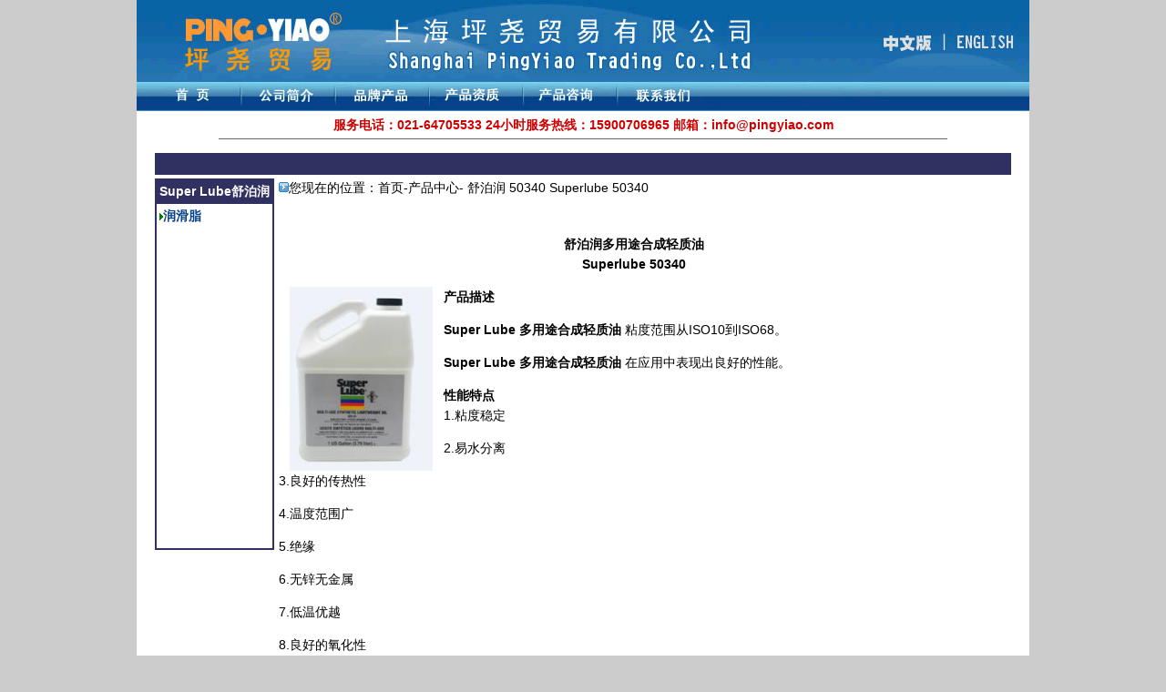

--- FILE ---
content_type: text/html
request_url: http://www.pingyiao.com/%E9%93%AD%E7%A5%BA/%E8%88%92%E6%B3%8A%E6%B6%A6%E5%A4%9A%E5%8A%9F%E8%83%BD%E5%90%88%E6%88%90%E8%BD%BB%E8%B4%A8%E6%B2%B9/%E7%BD%91%E9%A1%B5/%E8%88%92%E6%B3%8A%E6%B6%A6%2050340%20Superlube%2050340.html
body_size: 39450
content:


<HEAD><TITLE>舒泊润 50340 Superlube 50340</TITLE>
<META content=ArChine Bearing Oil HP 100=Keywords>
<META 
content=ARCHINE 亚群
name=Description>
<META http-equiv=Content-Type content="text/html; charset=gb2312">

<LINK 
href="../../../index.files/2009css.css" type=text/css rel=stylesheet>
<SCRIPT language=JavaScript type=text/javascript> 
function ChangeDiv(divId,divName,zDivCount) 
{ 
 for(i=0;i<=zDivCount;i++)
 {
     document.getElementById(divName+i).style.display="none"; 
 }
 document.getElementById(divName+divId).style.display="block"; 
} 

</SCRIPT>

<META content="MSHTML 6.00.2900.5897" name=GENERATOR>
<style type="text/css">
<!--
.STYLE2 {color: #CC0000}
.STYLE3 {color: #000000}
.STYLE13 {color: #FFFFFF}
a:visited {
	color: #FF0000;
}
.STYLE5 {color: #CC0000; font-weight: bold; }
.STYLE12 {color: #303061}
a:link {
	color: #FF0000;
}
.STYLE9 {color: #FFFFFF;
	font-weight: bold;
}
.STYLE6 {color: #07428C; font-weight: bold; }
.STYLE32 {
	font-size: 16px;
	color: #07428C;
}
-->
</style>
</HEAD>
<BODY>
<DIV id=t1>
  <DIV style="WIDTH: 980px; HEIGHT: 122px">
  <DIV style="FLOAT: left"></DIV>
<DIV style="FLOAT: left"></DIV>
<DIV style="FLOAT: left"></DIV>
<DIV style="FLOAT: left"></DIV>
<DIV style="FLOAT: left"></DIV>
<DIV style="FLOAT: left"></DIV>
<DIV style="FLOAT: left"></DIV>
<DIV style="FLOAT: left"></DIV>
<DIV style="FLOAT: left"></DIV>
<DIV style="FLOAT: left"></DIV>
<DIV style="FLOAT: left"></DIV>
<DIV style="FLOAT: left"></DIV>
<DIV style="FLOAT: left"></DIV>
<img src="../../../index.files/2010banner.gif" width="980" height="122" border="0" usemap="#FPMap0">
<map name="FPMap0"><area href="../../../quality.htm" shape="rect" coords="338,95,402,115"><area href="../../../centre.htm" shape="rect" coords="238,95,302,115">
  <area href="../../../index.htm" shape="rect" coords="29,94,93,114"><area href="../../../introduce.htm" shape="rect" coords="135,95,199,115">
  <area href="../../../guest.asp" shape="rect" coords="440,95,504,115"><area href="../../../contact.htm" shape="rect" coords="548,95,612,115">
  <area href="../../../index.htm" shape="rect" coords="814,36,885,60">
  <area href="../../../en/index.htm" shape="rect" coords="899,36,970,60">
</map>
  </DIV>
<DIV style="WIDTH: 980px; HEIGHT: 70px; BACKGROUND-COLOR: #fff">
<DIV class="STYLE2" 
style="MARGIN: 0px auto; WIDTH: 800px; LINE-HEIGHT: 30px; BORDER-BOTTOM: #666 1px solid; HEIGHT: 30px; TEXT-ALIGN: center"><span class="STYLE5" style="PADDING-TOP: 5px; HEIGHT: 20px; TEXT-ALIGN: center">服务电话：021-64705533 24小时服务热线：15900706965 邮箱：info@pingyiao.com</span></DIV>
<DIV style="PADDING-TOP: 5px; HEIGHT: 10px; TEXT-ALIGN: center"></DIV>
<DIV 
style="MARGIN: 0px auto; WIDTH: 940px; LINE-HEIGHT: 25px; HEIGHT: 25px; BACKGROUND-COLOR: #303061" 
align=left>
  <DIV style="MARGIN-LEFT: 20px; COLOR: #fff"></DIV>
</DIV>
</DIV></DIV>
<DIV id=t1>
  <DIV id=t1>
  <table width="100%" border="0" cellspacing="2">
    <tr>
      <td>&nbsp;</td>
      <td width="19%" rowspan="4" valign="top"><table width="100%" border="0" cellspacing="0">
        <tr>
          <td><table width="100%" border="1" cellspacing="0" bordercolor="#303061">
            <tr>
              <td height="22" bgcolor="#303061"><div align="center" class="STYLE9"><strong>Super Lube</strong><strong>舒泊润</strong></div></td>
            </tr>
            <tr>
              <td height="364"><table width="100%" border="0" align="left" cellspacing="0">
                  <tr>
                    <td height="22"><div align="left" class="STYLE12"><strong><img src="../../../image/arrow6.gif" width="5" height="8"></strong><a href="../../../archine.htm"><span class="STYLE6">润滑脂</span></a></div></td>
                  </tr>
                  <tr>
                    <td height="28"><div align="left" class="STYLE12"></div></td>
                  </tr>
                  <tr>
                    <td height="23"><div align="left" class="STYLE12"></div></td>
                  </tr>
                  <tr>
                    <td height="25"><div align="left" class="STYLE12"></div></td>
                  </tr>
                  <tr>
                    <td height="28"><div align="left" class="STYLE12"></div></td>
                  </tr>
                  <tr>
                    <td height="20"><div align="left" class="STYLE12"></div></td>
                  </tr>
                  <tr>
                    <td height="25"><div align="left" class="STYLE12"></div></td>
                  </tr>
                  <tr>
                    <td height="26"><div align="left" class="STYLE12"></div></td>
                  </tr>
                  <tr>
                    <td height="21">&nbsp;</td>
                  </tr>
                  <tr>
                    <td height="14">&nbsp;</td>
                  </tr>
                  <tr>
                    <td height="38">&nbsp;</td>
                  </tr>
                  <tr>
                    <td height="91">&nbsp;</td>
                  </tr>
              </table></td>
            </tr>
          </table></td>
        </tr>
        <tr>
          <td height="24">&nbsp;</td>
        </tr>
      </table>        </td>
      <td><div align="left" class="STYLE12"><strong><img src="../../../image/LIco.gif" width="11" height="11"></strong><span class="STYLE3">您现在的位置：</span><a href="../../../index.htm"><span class="STYLE3">首页</span></a><span class="STYLE3">-</span><a href="../../../centre.htm"><span class="STYLE3">产品中心</span></a><span class="STYLE3">-</span><a href="../../../archine.htm"> <span class="STYLE3"><a href="../../../archine.htm"><span class="STYLE3">舒泊润 50340 Superlube 50340</span></a></span></a></div>        </td>
      <td>&nbsp;</td>
    </tr>
    <tr>
      <td width="2%" rowspan="3">&nbsp;</td>
      <td width="73%"><p align="center" class="STYLE32"><strong></strong></p>
        <div align="center">
          <div align="center">
            <div>
              <p><strong>&nbsp;</strong></p>
              <p align="center"><strong>舒泊润</strong><strong>多用途合成轻质油</strong><strong> </strong><br>
                <strong>Superlube 50340</strong></p>
              <p><a name="OLE_LINK1"><strong><img width="157" height="202" src="舒泊润 50330 Superlube 50330_clip_image002.jpg" align="left" hspace="12"></strong></a></p>
              <p align="left"><strong>产品描述</strong><strong> </strong></p>
              <p align="left"><a name="OLE_LINK1"><strong>Super Lube </strong></a><strong>多用途合成轻质油</strong><strong> </strong>粘度范围从ISO10到ISO68。 </p>
              <p align="left"><strong>Super Lube </strong><strong>多用途合成轻质油</strong><strong> </strong>在应用中表现出良好的性能。 </p>
              <p align="left"><strong>性能特点</strong><br>
1.粘度稳定</p>
              <p align="left">2.易水分离</p>
              <p align="left">3.良好的传热性</p>
              <p align="left">4.温度范围广</p>
              <p align="left">5.绝缘</p>
              <p align="left">6.无锌无金属</p>
              <p align="left">7.低温优越</p>
              <p align="left">8.良好的氧化性</p>
              <p align="left">9.防止生锈和腐蚀</p>
              <p align="left"><strong>典型应用</strong><strong> </strong><br>
                1.液压</p>
              <p align="left">2.泵</p>
              <p align="left">3.高速轴承</p>
              <p align="left">4.压缩机</p>
              <p align="left">5.轴承</p>
              <p align="left">6.实验设备</p>
              <p align="left">7.热力-热力转移</p>
              <p align="left">8.电机</p>
              <p align="left">9.灵敏仪器</p>
              <p align="left">10.水平滑道</p>
              <p align="left">11.纺织主轴</p>
              <p align="left">12.车床</p>
              <p align="left">13.轻型和重型真空泵</p>
              <p align="left">14.磨床轴承</p>
              <p align="left">15.夹具镗孔和示踪剂机制</p>
              <p align="left">16.链条</p>
              <p align="left">17.油圈轴承</p>
              <p align="left">18.其他轻质油的应用</p>
              <p align="left">19.电缆</p>
              <p align="left">20.油芯进给 </p>
              <p align="left"><strong>包装尺寸 </strong></p>
              <div align="left">
                <table border="1" cellspacing="0" cellpadding="0" align="left">
                  <tr>
                    <td width="160" valign="top"><p align="center" class="STYLE3"><strong>型号 </strong></p></td>
                    <td width="186" valign="top"><p align="center" class="STYLE3"><strong>包装说明 </strong></p></td>
                    <td width="123" valign="top"><p align="center" class="STYLE3"><strong>型号 </strong></p></td>
                    <td width="155" valign="top"><p align="center" class="STYLE3"><strong>包装说明 </strong></p></td>
                  </tr>
                  <tr>
                    <td width="160" valign="top"><p align="center" class="STYLE3">50104</p></td>
                    <td width="186" valign="top"><p align="center" class="STYLE3">4盎司-ISO 10</p></td>
                    <td width="123" valign="top"><p align="center" class="STYLE3">50140</p></td>
                    <td width="155" valign="top"><p align="center" class="STYLE3">1加仑-ISO 10</p></td>
                  </tr>
                  <tr>
                    <td width="160" valign="top"><p align="center" class="STYLE3">50108</p></td>
                    <td width="186" valign="top"><p align="center" class="STYLE3">8盎司--ISO 10</p></td>
                    <td width="123" valign="top"><p align="center" class="STYLE3">50150</p></td>
                    <td width="155" valign="top"><p align="center" class="STYLE3">5加仑-ISO 10</p></td>
                  </tr>
                  <tr>
                    <td width="160" valign="top"><p align="center" class="STYLE3">50120</p></td>
                    <td width="186" valign="top"><p align="center" class="STYLE3">1 品脱（约0.473升）-ISO 10</p></td>
                    <td width="123" valign="top"><p align="center" class="STYLE3">50115</p></td>
                    <td width="155" valign="top"><p align="center" class="STYLE3">15加仑-ISO 10</p></td>
                  </tr>
                  <tr>
                    <td width="160" valign="top"><p align="center" class="STYLE3">50130</p></td>
                    <td width="186" valign="top"><p align="center" class="STYLE3">1夸特-ISO 10</p></td>
                    <td width="123" valign="top"><p align="center" class="STYLE3">50155</p></td>
                    <td width="155" valign="top"><p align="center" class="STYLE3">55加仑-ISO 10</p></td>
                  </tr>
                </table>
              </div>
              <p align="left"><strong>&nbsp;</strong></p>
              <p align="left">&nbsp;</p>
              <p align="left">&nbsp;</p>
              <p align="left">&nbsp;</p>
              <div align="left">
                <table border="1" cellspacing="0" cellpadding="0" align="left">
                  <tr>
                    <td width="160" valign="top"><p align="center" class="STYLE3"><strong>型号 </strong></p></td>
                    <td width="186" valign="top"><p align="center" class="STYLE3"><strong>包装说明 </strong></p></td>
                    <td width="123" valign="top"><p align="center" class="STYLE3"><strong>型号 </strong></p></td>
                    <td width="155" valign="top"><p align="center" class="STYLE3"><strong>包装说明 </strong></p></td>
                  </tr>
                  <tr>
                    <td width="160" valign="top"><p align="center" class="STYLE3">50204</p></td>
                    <td width="186" valign="top"><p align="center" class="STYLE3">4盎司-ISO 22</p></td>
                    <td width="123" valign="top"><p align="center" class="STYLE3">50240</p></td>
                    <td width="155" valign="top"><p align="center" class="STYLE3">1加仑-ISO 22</p></td>
                  </tr>
                  <tr>
                    <td width="160" valign="top"><p align="center" class="STYLE3">50208</p></td>
                    <td width="186" valign="top"><p align="center" class="STYLE3">8盎司--ISO 22</p></td>
                    <td width="123" valign="top"><p align="center" class="STYLE3">50250</p></td>
                    <td width="155" valign="top"><p align="center" class="STYLE3">5加仑-ISO 22</p></td>
                  </tr>
                  <tr>
                    <td width="160" valign="top"><p align="center" class="STYLE3">50220</p></td>
                    <td width="186" valign="top"><p align="center" class="STYLE3">1 品脱（约0.473升）-ISO 22</p></td>
                    <td width="123" valign="top"><p align="center" class="STYLE3">50215</p></td>
                    <td width="155" valign="top"><p align="center" class="STYLE3">15加仑-ISO 22</p></td>
                  </tr>
                  <tr>
                    <td width="160" valign="top"><p align="center" class="STYLE3">50230</p></td>
                    <td width="186" valign="top"><p align="center" class="STYLE3">1夸特-ISO 22</p></td>
                    <td width="123" valign="top"><p align="center" class="STYLE3">50255</p></td>
                    <td width="155" valign="top"><p align="center" class="STYLE3">55加仑-ISO 22</p></td>
                  </tr>
                </table>
              </div>
              <p align="left"><strong>&nbsp;</strong></p>
              <p align="left"><strong>&nbsp;</strong></p>
              <p align="left"><strong>&nbsp;</strong></p>
              <div align="left">
                <table border="1" cellspacing="0" cellpadding="0" align="left">
                  <tr>
                    <td width="160" valign="top"><p align="center" class="STYLE3"><strong>型号 </strong></p></td>
                    <td width="186" valign="top"><p align="center" class="STYLE3"><strong>包装说明 </strong></p></td>
                    <td width="123" valign="top"><p align="center" class="STYLE3"><strong>型号 </strong></p></td>
                    <td width="155" valign="top"><p align="center" class="STYLE3"><strong>包装说明 </strong></p></td>
                  </tr>
                  <tr>
                    <td width="160" valign="top"><p align="center" class="STYLE3">50304</p></td>
                    <td width="186" valign="top"><p align="center" class="STYLE3">4盎司-ISO 32</p></td>
                    <td width="123" valign="top"><p align="center" class="STYLE3">50340</p></td>
                    <td width="155" valign="top"><p align="center" class="STYLE3">1加仑-ISO 32</p></td>
                  </tr>
                  <tr>
                    <td width="160" valign="top"><p align="center" class="STYLE3">50308</p></td>
                    <td width="186" valign="top"><p align="center" class="STYLE3">8盎司--ISO 32</p></td>
                    <td width="123" valign="top"><p align="center" class="STYLE3">50350</p></td>
                    <td width="155" valign="top"><p align="center" class="STYLE3">5加仑-ISO 32</p></td>
                  </tr>
                  <tr>
                    <td width="160" valign="top"><p align="center" class="STYLE3">50320</p></td>
                    <td width="186" valign="top"><p align="center" class="STYLE3">1 品脱（约0.473升）-ISO 32</p></td>
                    <td width="123" valign="top"><p align="center" class="STYLE3">50315</p></td>
                    <td width="155" valign="top"><p align="center" class="STYLE3">15加仑-ISO 32</p></td>
                  </tr>
                  <tr>
                    <td width="160" valign="top"><p align="center" class="STYLE3">50330</p></td>
                    <td width="186" valign="top"><p align="center" class="STYLE3">1夸特-ISO 32</p></td>
                    <td width="123" valign="top"><p align="center" class="STYLE3">50355</p></td>
                    <td width="155" valign="top"><p align="center" class="STYLE3">55加仑-ISO 32</p></td>
                  </tr>
                </table>
              </div>
              <p align="left">&nbsp;</p>
              <p align="left">&nbsp;</p>
              <p align="left">&nbsp;</p>
              <p align="left"><strong>&nbsp;</strong></p>
              <div align="left">
                <table border="1" cellspacing="0" cellpadding="0" align="left">
                  <tr>
                    <td width="160" valign="top"><p align="center" class="STYLE3"><strong>型号 </strong></p></td>
                    <td width="186" valign="top"><p align="center" class="STYLE3"><strong>包装说明 </strong></p></td>
                    <td width="123" valign="top"><p align="center" class="STYLE3"><strong>型号 </strong></p></td>
                    <td width="155" valign="top"><p align="center" class="STYLE3"><strong>包装说明 </strong></p></td>
                  </tr>
                  <tr>
                    <td width="160" valign="top"><p align="center" class="STYLE3">53004</p></td>
                    <td width="186" valign="top"><p align="center" class="STYLE3">4盎司-ISO 46</p></td>
                    <td width="123" valign="top"><p align="center" class="STYLE3">53040</p></td>
                    <td width="155" valign="top"><p align="center" class="STYLE3">1加仑-ISO 46</p></td>
                  </tr>
                  <tr>
                    <td width="160" valign="top"><p align="center" class="STYLE3">53008</p></td>
                    <td width="186" valign="top"><p align="center" class="STYLE3">8盎司--ISO 46</p></td>
                    <td width="123" valign="top"><p align="center" class="STYLE3">53050</p></td>
                    <td width="155" valign="top"><p align="center" class="STYLE3">5加仑-ISO 46</p></td>
                  </tr>
                  <tr>
                    <td width="160" valign="top"><p align="center" class="STYLE3">53020</p></td>
                    <td width="186" valign="top"><p align="center" class="STYLE3">1 品脱（约0.473升）-ISO 46</p></td>
                    <td width="123" valign="top"><p align="center" class="STYLE3">53150</p></td>
                    <td width="155" valign="top"><p align="center" class="STYLE3">15加仑-ISO 46</p></td>
                  </tr>
                  <tr>
                    <td width="160" valign="top"><p align="center" class="STYLE3">53030</p></td>
                    <td width="186" valign="top"><p align="center" class="STYLE3">1夸特-ISO 46</p></td>
                    <td width="123" valign="top"><p align="center" class="STYLE3">53550</p></td>
                    <td width="155" valign="top"><p align="center" class="STYLE3">55加仑-ISO 46</p></td>
                  </tr>
                </table>
              </div>
              <p align="left">&nbsp;</p>
              <p align="left">&nbsp;</p>
              <p align="left"><strong>&nbsp;</strong></p>
              <div align="left">
                <table border="1" cellspacing="0" cellpadding="0" align="left">
                  <tr>
                    <td width="160" valign="top"><p align="center" class="STYLE3"><strong>型号 </strong></p></td>
                    <td width="186" valign="top"><p align="center" class="STYLE3"><strong>包装说明 </strong></p></td>
                    <td width="123" valign="top"><p align="center" class="STYLE3"><strong>型号 </strong></p></td>
                    <td width="155" valign="top"><p align="center" class="STYLE3"><strong>包装说明 </strong></p></td>
                  </tr>
                  <tr>
                    <td width="160" valign="top"><p align="center" class="STYLE3">52004</p></td>
                    <td width="186" valign="top"><p align="center" class="STYLE3">4盎司-ISO 68</p></td>
                    <td width="123" valign="top"><p align="center" class="STYLE3">52040</p></td>
                    <td width="155" valign="top"><p align="center" class="STYLE3">1加仑-ISO 68</p></td>
                  </tr>
                  <tr>
                    <td width="160" valign="top"><p align="center" class="STYLE3">52008</p></td>
                    <td width="186" valign="top"><p align="center" class="STYLE3">8盎司--ISO 68</p></td>
                    <td width="123" valign="top"><p align="center" class="STYLE3">52050</p></td>
                    <td width="155" valign="top"><p align="center" class="STYLE3">5加仑-ISO 68</p></td>
                  </tr>
                  <tr>
                    <td width="160" valign="top"><p align="center" class="STYLE3">52020</p></td>
                    <td width="186" valign="top"><p align="center" class="STYLE3">1 品脱（约0.473升）-ISO 68</p></td>
                    <td width="123" valign="top"><p align="center" class="STYLE3">52150</p></td>
                    <td width="155" valign="top"><p align="center" class="STYLE3">15加仑-ISO 68</p></td>
                  </tr>
                  <tr>
                    <td width="160" valign="top"><p align="center" class="STYLE3">52030</p></td>
                    <td width="186" valign="top"><p align="center" class="STYLE3">1夸特-ISO 68</p></td>
                    <td width="123" valign="top"><p align="center" class="STYLE3">52550</p></td>
                    <td width="155" valign="top"><p align="center" class="STYLE3">55加仑-ISO 68</p></td>
                  </tr>
                </table>
              </div>
              <p align="left">&nbsp;</p>
              <p align="left">&nbsp;</p>
              <p align="left">&nbsp;</p>
              <p align="left">&nbsp;</p>
              <p align="left"><strong>析数据 </strong></p>
              <div align="left">
                <table border="1" cellspacing="0" cellpadding="0" align="left" width="108%">
                  <tr>
                    <td width="14%"><span class="STYLE3"><br>
                          <strong>指 标 </strong> </span></td>
                    <td width="13%"><p align="center" class="STYLE3"><strong>测试方法 </strong></p></td>
                    <td width="72%" colspan="5"><p align="center" class="STYLE3"><strong>结果 </strong></p></td>
                  </tr>
                  <tr>
                    <td width="14%"><p class="STYLE3">ISO级别 </p></td>
                    <td width="13%"><p align="center"><span class="STYLE3"></span></p></td>
                    <td width="14%"><p align="center" class="STYLE3">10</p></td>
                    <td width="14%"><p align="center" class="STYLE3">22</p></td>
                    <td width="13%"><p align="center" class="STYLE3">32</p></td>
                    <td width="15%"><p align="center" class="STYLE3">46</p></td>
                    <td width="14%"><p align="center" class="STYLE3">68</p></td>
                  </tr>
                  <tr>
                    <td width="14%"><p class="STYLE3">替代SAE级齿轮油 </p></td>
                    <td width="13%"><p align="center"><span class="STYLE3"></span></p></td>
                    <td width="14%"><p align="center" class="STYLE3">N/A</p></td>
                    <td width="14%"><p align="center" class="STYLE3">N/A</p></td>
                    <td width="13%"><p align="center" class="STYLE3">75W</p></td>
                    <td width="15%"><p align="center" class="STYLE3">75W</p></td>
                    <td width="14%"><p align="center" class="STYLE3">80W</p></td>
                  </tr>
                  <tr>
                    <td width="14%"><p class="STYLE3">颜色 </p></td>
                    <td width="13%"><p align="center"><span class="STYLE3"></span></p></td>
                    <td width="14%"><p align="center" class="STYLE3">透明 </p></td>
                    <td width="14%"><p align="center" class="STYLE3">透明 </p></td>
                    <td width="13%"><p align="center" class="STYLE3">透明 </p></td>
                    <td width="15%"><p align="center" class="STYLE3">透明 </p></td>
                    <td width="14%"><p align="center" class="STYLE3">透明 </p></td>
                  </tr>
                  <tr>
                    <td width="14%"><p class="STYLE3">温度范围 <br>
                      连续： </p></td>
                    <td width="13%"><p align="center"><span class="STYLE3"></span></p></td>
                    <td width="14%"><p align="center" class="STYLE3"><a name="OLE_LINK2">-70</a>°F-280°F（-56℃-137℃） </p></td>
                    <td width="14%"><p align="center" class="STYLE3">-70°F-400°F（-56℃-204℃） </p></td>
                    <td width="13%"><p align="center" class="STYLE3">-65°F-500°F（-53℃-260℃） </p></td>
                    <td width="15%"><p align="center" class="STYLE3">-40°F-500°F（-40℃-260℃） </p></td>
                    <td width="14%"><p align="center" class="STYLE3">-40°F-500°F（-40℃-260℃） </p></td>
                  </tr>
                  <tr>
                    <td width="14%"><p class="STYLE3">粘度 <br>
                            <a name="OLE_LINK3">cSt@100</a>℃ <br>
                      cSt@40℃ </p></td>
                    <td width="13%"><p align="center" class="STYLE3">&nbsp;</p>
                        <p align="center" class="STYLE3">ASTM D445<br>
                          ASTM D445</p></td>
                    <td width="14%"><p align="center" class="STYLE3">&nbsp;</p>
                        <p align="center" class="STYLE3"><a name="OLE_LINK4">3.5</a><br>
                          10 </p></td>
                    <td width="14%"><p align="center" class="STYLE3">&nbsp;</p>
                        <p align="center" class="STYLE3">5.5<br>
                          22</p></td>
                    <td width="13%"><p align="center" class="STYLE3">&nbsp;</p>
                        <p align="center" class="STYLE3">6.8<br>
                          32</p></td>
                    <td width="15%"><p align="center" class="STYLE3">&nbsp;</p>
                        <p align="center" class="STYLE3">8.4<br>
                          46</p></td>
                    <td width="14%"><p align="center" class="STYLE3">&nbsp;</p>
                        <p align="center" class="STYLE3">11<br>
                          68</p></td>
                  </tr>
                  <tr>
                    <td width="14%"><p class="STYLE3">粘度指数 </p></td>
                    <td width="13%"><p align="center" class="STYLE3">ASTM D227</p></td>
                    <td width="14%"><p align="center" class="STYLE3">280</p></td>
                    <td width="14%"><p align="center" class="STYLE3">205</p></td>
                    <td width="13%"><p align="center" class="STYLE3">179</p></td>
                    <td width="15%"><p align="center" class="STYLE3">161</p></td>
                    <td width="14%"><p align="center" class="STYLE3">153</p></td>
                  </tr>
                  <tr>
                    <td width="14%"><p class="STYLE3">比重 </p></td>
                    <td width="13%"><p align="center" class="STYLE3">ASTM D1298</p></td>
                    <td width="14%"><p align="center" class="STYLE3">0.82@60°F </p></td>
                    <td width="14%"><p align="center" class="STYLE3">0.82@60°F </p></td>
                    <td width="13%"><p align="center" class="STYLE3">0.82@60°F </p></td>
                    <td width="15%"><p align="center" class="STYLE3">0.82@60°F </p></td>
                    <td width="14%"><p align="center" class="STYLE3">0.82@60°F </p></td>
                  </tr>
                  <tr>
                    <td width="14%"><p class="STYLE3">倾点 </p></td>
                    <td width="13%"><p align="center" class="STYLE3">ASTM D97</p></td>
                    <td width="14%"><p align="center" class="STYLE3"><a name="OLE_LINK5">-87</a>°F<br>
                      （-66℃） <br>
                      最大限度 </p></td>
                    <td width="14%"><p align="center" class="STYLE3">-87°F<br>
                      （-66℃） <br>
                      最大限度 </p></td>
                    <td width="13%"><p align="center" class="STYLE3">-87°F<br>
                      （-66℃） <br>
                      最大限度 </p></td>
                    <td width="15%"><p align="center" class="STYLE3">-87°F<br>
                      （-66℃） <br>
                      最大限度 </p></td>
                    <td width="14%"><p align="center" class="STYLE3">-54°F<br>
                      （-48℃） <br>
                      最大限度 </p></td>
                  </tr>
                  <tr>
                    <td width="14%"><p class="STYLE3">水，PPM</p></td>
                    <td width="13%"><p align="center" class="STYLE3">ASTM D1744</p></td>
                    <td width="14%"><p align="center" class="STYLE3">&lt;40 ppm</p></td>
                    <td width="14%"><p align="center" class="STYLE3">&lt;40 ppm</p></td>
                    <td width="13%"><p align="center" class="STYLE3">&lt;40 ppm</p></td>
                    <td width="15%"><p align="center" class="STYLE3">&lt;40 ppm</p></td>
                    <td width="14%"><p align="center" class="STYLE3">&lt;40 ppm</p></td>
                  </tr>
                  <tr>
                    <td width="14%"><p class="STYLE3">总酸值 </p></td>
                    <td width="13%"><p align="center" class="STYLE3">ASTM D974</p></td>
                    <td width="14%"><p align="center" class="STYLE3">0.02<br>
                      最大限度 </p></td>
                    <td width="14%"><p align="center" class="STYLE3">0.02<br>
                      最大限度 </p></td>
                    <td width="13%"><p align="center" class="STYLE3">0.02<br>
                      最大限度 </p></td>
                    <td width="15%"><p align="center" class="STYLE3">0.02<br>
                      最大限度 </p></td>
                    <td width="14%"><p align="center" class="STYLE3">0.02<br>
                      最大限度 </p></td>
                  </tr>
                  <tr>
                    <td width="14%" height="184"><p class="STYLE3">四球磨损载荷磨损指数：<br>
                      烧结点： </p></td>
                    <td width="13%"><p align="center" class="STYLE3">&nbsp;</p>
                        <p align="center" class="STYLE3">ASTM D2596<br>
                          ASTM D2783</p></td>
                    <td width="14%"><p align="center" class="STYLE3">&nbsp;</p>
                        <p align="center" class="STYLE3">27kg<br>
                          130kg</p></td>
                    <td width="14%"><p align="center" class="STYLE3">&nbsp;</p>
                        <p align="center" class="STYLE3">27kg<br>
                          130kg</p></td>
                    <td width="13%"><p align="center" class="STYLE3">&nbsp;</p>
                        <p align="center" class="STYLE3">27kg<br>
                          130kg</p></td>
                    <td width="15%"><p align="center" class="STYLE3">&nbsp;</p>
                        <p align="center" class="STYLE3">27kg<br>
                          130kg</p></td>
                    <td width="14%"><p align="center" class="STYLE3">&nbsp;</p>
                        <p align="center" class="STYLE3">27kg<br>
                          130kg</p></td>
                  </tr>
                  <tr>
                    <td width="14%"><p class="STYLE3">四球极压试验磨斑直径：? </p></td>
                    <td width="13%"><p align="center" class="STYLE3">ASTM D2266<br>
                      ASTM D4172</p></td>
                    <td width="14%"><p align="center" class="STYLE3"><a name="OLE_LINK6">&lt;0.5 mm</a> </p></td>
                    <td width="14%"><p align="center" class="STYLE3">&lt;0.5 mm</p></td>
                    <td width="13%"><p align="center" class="STYLE3">&lt;0.5 mm</p></td>
                    <td width="15%"><p align="center" class="STYLE3">&lt;0.5 mm</p></td>
                    <td width="14%"><p align="center" class="STYLE3">&lt;0.5 mm</p></td>
                  </tr>
                  <tr>
                    <td width="14%"><p class="STYLE3">盐雾试验（100小时） </p></td>
                    <td width="13%"><p align="center" class="STYLE3">ASTM B117</p></td>
                    <td width="14%"><p align="center" class="STYLE3">通过 </p></td>
                    <td width="14%"><p align="center" class="STYLE3">通过 </p></td>
                    <td width="13%"><p align="center" class="STYLE3">通过 </p></td>
                    <td width="15%"><p align="center" class="STYLE3">通过 </p></td>
                    <td width="14%"><p align="center" class="STYLE3">通过 </p></td>
                  </tr>
                  <tr>
                    <td width="14%"><p class="STYLE3">介电损耗 </p></td>
                    <td width="13%"><p align="center" class="STYLE3">ASTM D924</p></td>
                    <td width="14%"><p align="center" class="STYLE3">12×1012</p></td>
                    <td width="14%"><p align="center" class="STYLE3">12×1012</p></td>
                    <td width="13%"><p align="center" class="STYLE3">12×1012</p></td>
                    <td width="15%"><p align="center" class="STYLE3">12×1012</p></td>
                    <td width="14%"><p align="center" class="STYLE3">12×1012</p></td>
                  </tr>
                  <tr>
                    <td width="14%"><p class="STYLE3">介电电阻率 </p></td>
                    <td width="13%"><p align="center" class="STYLE3">ASTM D1169</p></td>
                    <td width="14%"><p align="center" class="STYLE3">1.7×1012</p></td>
                    <td width="14%"><p align="center" class="STYLE3">1.7×1012</p></td>
                    <td width="13%"><p align="center" class="STYLE3">1.7×1012</p></td>
                    <td width="15%"><p align="center" class="STYLE3">1.7×1012</p></td>
                    <td width="14%"><p align="center" class="STYLE3">1.7×1012</p></td>
                  </tr>
                  <tr>
                    <td width="14%"><p class="STYLE3">介电常数 </p></td>
                    <td width="13%"><p align="center" class="STYLE3">ASTM D924</p></td>
                    <td width="14%"><p align="center" class="STYLE3">2.5</p></td>
                    <td width="14%"><p align="center" class="STYLE3">2.5</p></td>
                    <td width="13%"><p align="center" class="STYLE3">2.5</p></td>
                    <td width="15%"><p align="center" class="STYLE3">2.5</p></td>
                    <td width="14%"><p align="center" class="STYLE3">2.5</p></td>
                  </tr>
                  <tr>
                    <td width="14%"><p class="STYLE3">蒸发损耗， <br>
                      22小时 <br>
                      @212°F(100℃) </p></td>
                    <td width="13%"><p align="center" class="STYLE3">ASTM D972</p></td>
                    <td width="14%"><p align="center" class="STYLE3">&lt;2%</p></td>
                    <td width="14%"><p align="center" class="STYLE3">&lt;2%</p></td>
                    <td width="13%"><p align="center" class="STYLE3">&lt;2%</p></td>
                    <td width="15%"><p align="center" class="STYLE3">&lt;2%</p></td>
                    <td width="14%"><p align="center" class="STYLE3">&lt;2%</p></td>
                  </tr>
                  <tr>
                    <td width="14%"><p class="STYLE3">氧化稳定性，100小时 </p></td>
                    <td width="13%"><p align="center" class="STYLE3">ASTM D942<br>
                      And D943</p></td>
                    <td width="14%"><p align="center" class="STYLE3">4 psi</p></td>
                    <td width="14%"><p align="center" class="STYLE3">4 psi</p></td>
                    <td width="13%"><p align="center" class="STYLE3">4 psi</p></td>
                    <td width="15%"><p align="center" class="STYLE3">4 psi</p></td>
                    <td width="14%"><p align="center" class="STYLE3">4 psi</p></td>
                  </tr>
                </table>
              </div>
              <p align="left">&nbsp;</p>
              <p align="left">&nbsp;</p>
              <p align="left">&nbsp;</p>
              <p align="left">&nbsp;</p>
              <p align="left">&nbsp;</p>
              <p align="left">&nbsp;</p>
              <p align="left">&nbsp;</p>
              <p align="left">&nbsp;</p>
              <p align="left">&nbsp;</p>
              <p align="left">&nbsp;</p>
              <p align="left">&nbsp;</p>
              <p align="left">&nbsp;</p>
              <p align="left">&nbsp;</p>
              <p align="left">&nbsp;</p>
              <p align="left">&nbsp;</p>
              <p align="left">&nbsp;</p>
              <p align="left">&nbsp;</p>
              <p align="left">&nbsp;</p>
              <p align="left">&nbsp;</p>
              <p align="left">&nbsp;</p>
              <p align="left">&nbsp;</p>
              <p align="left">&nbsp;</p>
              <p align="left">&nbsp;</p>
              <p align="left"><strong>使用方法</strong><strong> </strong><br>
                待处理的清洁区域 <br>
                加润滑油 </p>
              <p align="left"><strong>保质期</strong><strong> </strong><br>
                Superlube  产品在原始容器和合理的环境条件下建议保质期五年.</p>
              <p align="left"></p>
              <p>&nbsp;</p>
              </div>
            </div>
          </div>        </td>
      <td width="6%">&nbsp;</td>
    </tr>
    
    <tr>
      <td><div align="left"><img src="../../../image/pdf.jpg" width="24" height="24"><strong><a href="../PDF/舒泊润 50340 Superlube 50340.pdf">舒泊润 50340 Superlube 50340</a></strong></div></td>
      <td>&nbsp;</td>
    </tr>
    <tr>
      <td>&nbsp;</td>
      <td>&nbsp;</td>
    </tr>
  </table>
</DIV>
</DIV>
<DIV id=t1>
<DIV class=bottom>
  <DIV class=bottom>
    <DIV class=bottom><A href="../../../banquan.htm" 
target=_self>版权声明</A> <A href="../../../introduce.htm" 
target=_self>公司简介 </A><a href="../../../contact.htm"></a> <span class="STYLE13"><a href="../../../quality.htm">产品资质</a> <a href="../../../guest.asp">产品咨询</a> </span><A href="../../../lianjie.htm" target=_self>友情链接 </A><a href="../../../contact.htm">联系我们</a></DIV>
    <DIV 
style="WIDTH: 980px; LINE-HEIGHT: 26px; HEIGHT: 60px; BACKGROUND-COLOR: #fff"><span class="STYLE3"><FONT 
face=Arial>Copyright &copy; 2001-2010 All Rights Reserved </FONT>上海坪尧贸易有限公司<BR>
      电话:(86)21 6470 5533　传真:(86)21 6470 5533 ext 209 服务热线：15900706965（24小时）邮箱：info@pingyiao.com</span></DIV>
  </DIV>
  </DIV>
</DIV>
<SCRIPT language=javascript src="../../../index.files/JS.js" 
type=text/javascript></SCRIPT>
<script type="text/javascript">
var _bdhmProtocol = (("https:" == document.location.protocol) &nbsp; " https://" : " http://");
document.write(unescape("%3Cscript src='" + _bdhmProtocol + "hm.baidu.com/h.js%3Fc764a00ccb23c236dd88d81b916b6854' type='text/javascript'%3E%3C/script%3E"));
</script></BODY></HTML>


--- FILE ---
content_type: text/css
request_url: http://www.pingyiao.com/index.files/2009css.css
body_size: 7856
content:
BODY {
	FONT-SIZE: 13px; COLOR: #333333
}
TD {
	FONT-SIZE: 13px;
	COLOR: #66CCCC;
	line-height: 22px;
	vertical-align: top;
}
TH {
	FONT-SIZE: 12px; COLOR: #333333
}
DIV {
	FONT-SIZE: 14px; COLOR: #000000
}
.clear {
	CLEAR: both
}
BODY {
	MARGIN: 0px; BACKGROUND-COLOR: #cccccc; TEXT-ALIGN: center
}
A {
	FONT-SIZE: 14px; COLOR: #000; TEXT-DECORATION: none
}
A:visited {
	COLOR: #666666; TEXT-DECORATION: none
}
A:active {
	COLOR: #000000; TEXT-DECORATION: none
}
A:hover {
	COLOR: #000000; TEXT-DECORATION: none
}
A:link {
	TEXT-DECORATION: none
}
#t1 {
	MARGIN-LEFT: auto;
	WIDTH: 980px;
	COLOR: #07428C;
	MARGIN-RIGHT: auto;
	HEIGHT: auto;
	BACKGROUND-COLOR: #fff;
	font-family: Arial, Helvetica, sans-serif;
}
.title_menu {
	WIDTH: 980px;
	HEIGHT: 39px;
	BACKGROUND-COLOR: #2B58A9;
	TEXT-ALIGN: left;
	border-bottom-width: 1px;
	border-bottom-style: solid;
	border-bottom-color: #1F70AF;
}
.ico {
	FLOAT: left; MARGIN-LEFT: 20px; WIDTH: 38px; overfllow: hidden
}
.ico_menu {
	PADDING-LEFT: 10px; BACKGROUND-IMAGE: url(ico_bg.jpg); OVERFLOW: hidden; WIDTH: 966px; COLOR: #ffffff; LINE-HEIGHT: 28px; HEIGHT: 28px
}
.ico_menu A:link {
	COLOR: #fff; TEXT-DECORATION: none
}
.ico_menu A:active {
	COLOR: #ffffff; TEXT-DECORATION: none
}
.ico_menu A:visited {
	COLOR: #ffffff; TEXT-DECORATION: none
}
.ico_menu A:hover {
	COLOR: #006600; TEXT-DECORATION: none
}
.search_center {
	MARGIN: 0px; HEIGHT: 90px; BACKGROUND-COLOR: #fff; TEXT-ALIGN: center
}
.search {
	MARGIN-LEFT: auto; WIDTH: 750px; MARGIN-RIGHT: auto; HEIGHT: 90px; BACKGROUND-COLOR: #fff
}
.search_logo_left {
	PADDING-RIGHT: 0px; PADDING-LEFT: 0px; FLOAT: left; PADDING-BOTTOM: 0px; MARGIN: 0px; WIDTH: 235px; BOTTOM: 0px; PADDING-TOP: 0px; HEIGHT: 90px
}
.search_logo_right {
	FLOAT: right; WIDTH: 513px; HEIGHT: 90px
}
.search_logo_right_left {
	WIDTH: 456px; LINE-HEIGHT: 24px; PADDING-TOP: 45px; HEIGHT: 24px
}
.search_logo_right_left_a {
	FLOAT: left; WIDTH: 350px; LINE-HEIGHT: 24px; HEIGHT: 24px
}
.search_logo_right_left_b {
	FLOAT: right; WIDTH: 106px; LINE-HEIGHT: 24px; HEIGHT: 24px
}
.search_logo_right_left_c {
	WIDTH: 456px; LINE-HEIGHT: 15px; HEIGHT: 15px; TEXT-ALIGN: left
}
#wrap {
	MARGIN: 0px auto
}
.on {
	BACKGROUND: #9c9c9c; VERTICAL-ALIGN: middle; TEXT-ALIGN: center
}
.off {
	TEXT-ALIGN: center
}
.class0 {
	PADDING-LEFT: 10px; FLOAT: left; MARGIN: 3px; WIDTH: 290px; HEIGHT: 50px; TEXT-ALIGN: left
}
.bigclass {
	BORDER-RIGHT: #ccc 1px solid; BORDER-TOP: #ccc 1px solid; FLOAT: left; BORDER-LEFT: #ccc 1px solid; WIDTH: 50px; BORDER-BOTTOM: #ccc 1px solid; HEIGHT: 50px
}
.bigclass0 {
	FLOAT: left; OVERFLOW: hidden; WIDTH: 225px; HEIGHT: 50px
}
.bigclass1 {
	PADDING-LEFT: 2px; FLOAT: left; OVERFLOW: hidden; WIDTH: 220px; PADDING-TOP: 2px; HEIGHT: 13px; TEXT-ALIGN: left
}
.bigclass2 {
	PADDING-LEFT: 2px; FLOAT: left; OVERFLOW: hidden; WIDTH: 220px; LINE-HEIGHT: 18px; HEIGHT: 37px; TEXT-ALIGN: left
}
.class1 {
	PADDING-LEFT: 30px; FLOAT: left; MARGIN: 3px; WIDTH: 280px; HEIGHT: 35px; TEXT-ALIGN: left; overfllow: hidden
}
.class22 {
	MARGIN-BOTTOM: 2px; OVERFLOW: hidden; WIDTH: 280px; LINE-HEIGHT: 15px; HEIGHT: 15px; TEXT-ALIGN: left
}
.class23 {
	OVERFLOW: hidden; WIDTH: 275px; LINE-HEIGHT: 17px; HEIGHT: 18px; TEXT-ALIGN: left
}
.picclass {
	FLOAT: left; OVERFLOW: hidden; WIDTH: 60px; HEIGHT: 60px
}
#imgn {
	BORDER-RIGHT: #ccc 1px solid; BORDER-TOP: #ccc 1px solid; DISPLAY: block; BORDER-LEFT: #ccc 1px solid; WIDTH: 50px; BORDER-BOTTOM: #ccc 1px solid; HEIGHT: 50px
}
.picclass A:hover {
	FILTER: Gray; FLOAT: left; OVERFLOW: hidden; WIDTH: 60px; HEIGHT: 60px
}
.bbbb {
	PADDING-LEFT: 30px; FLOAT: left; MARGIN: 3px; WIDTH: 280px; HEIGHT: 50px; overfllow: hidden
}
.classeng {
	LINE-HEIGHT: 10px; HEIGHT: 10px; TEXT-ALIGN: left; overfllow: hidden:color:#cccccc
}
.newproducts {
	FONT-SIZE: 12px; FLOAT: left; WIDTH: 100px; LINE-HEIGHT: 15px; HEIGHT: 15px; TEXT-ALIGN: left; overfllow: hidden
}
.newproducts1 {
	FONT-SIZE: 12px; FLOAT: left; WIDTH: 100px; LINE-HEIGHT: 15px; HEIGHT: 15px; TEXT-ALIGN: right
}
.newproducts0 {
	PADDING-LEFT: 30px; FLOAT: left; MARGIN: 5px; WIDTH: 200px; HEIGHT: 15px
}
.bottom {
	WIDTH: 980px; LINE-HEIGHT: 30px; HEIGHT: 30px; BACKGROUND-COLOR: #303061
}
.bottom A:link {
	COLOR: #fff; TEXT-DECORATION: none
}
.bottom A:visited {
	COLOR: #FFFFFF; TEXT-DECORATION: none
}
A:active {
	COLOR: #acacac; TEXT-DECORATION: none
}
A:hover {
	COLOR: #acacac; TEXT-DECORATION: none
}
.HTitlea {
	PADDING-RIGHT: 5px; PADDING-LEFT: 5px; FONT-SIZE: 13px; PADDING-BOTTOM: 5px; WIDTH: 971px; PADDING-TOP: 5px; HEIGHT: 20px; TEXT-ALIGN: left
}
.HTitle {
	PADDING-RIGHT: 5px; PADDING-LEFT: 5px; FONT-SIZE: 13px; PADDING-BOTTOM: 5px; WIDTH: 971px; COLOR: #346702; PADDING-TOP: 5px; BORDER-BOTTOM: #ccc 1px dotted; HEIGHT: 20px; TEXT-ALIGN: left
}
#HClassFra {
	WIDTH: 980px; HEIGHT: auto; TEXT-ALIGN: left
}
#HTd {
	PADDING-RIGHT: 0px; PADDING-LEFT: 10px; PADDING-BOTTOM: 10px; VERTICAL-ALIGN: top; WIDTH: 25%; LINE-HEIGHT: 180%; PADDING-TOP: 10px
}
#HTd5 {
	PADDING-RIGHT: 4px; PADDING-LEFT: 4px; PADDING-BOTTOM: 4px; VERTICAL-ALIGN: top; WIDTH: 25%; LINE-HEIGHT: 100%; PADDING-TOP: 4px
}
#a0 {
	FONT-WEIGHT: 600; FONT-SIZE: 12px; COLOR: #000; TEXT-DECORATION: none
}
a0:active {
	FONT-WEIGHT: 600; FONT-SIZE: 12px; COLOR: #000; TEXT-DECORATION: none
}
a0:hover {
	FONT-WEIGHT: 600; FONT-SIZE: 12px; COLOR: #000; TEXT-DECORATION: none
}
a0:visited {
	FONT-WEIGHT: 600; FONT-SIZE: 12px; COLOR: #000; TEXT-DECORATION: none
}
a0:link {
	FONT-WEIGHT: 600; FONT-SIZE: 12px; COLOR: #000; TEXT-DECORATION: none
}
.class02_60 {
	PADDING-LEFT: 30px; MARGIN: 5px 3px 3px; WIDTH: 800px; HEIGHT: auto; overfllow: hidden
}
.class22_60 {
	MARGIN-BOTTOM: 2px; OVERFLOW: hidden; WIDTH: 800px; LINE-HEIGHT: 20px; HEIGHT: 20px
}
.class22_60 A:link {
	FONT-WEIGHT: 600; COLOR: #006600
}
.class22_60 A:active {
	FONT-WEIGHT: 600; COLOR: #006600
}
.class22_60 A:visited {
	FONT-WEIGHT: 600; COLOR: #006600
}
.class22_60 A:hover {
	FONT-WEIGHT: 600; COLOR: #006600
}
.class230_60 {
	OVERFLOW: hidden; WIDTH: 800px
}
.class23_60 {
	OVERFLOW: hidden; WIDTH: 800px; LINE-HEIGHT: 20px; HEIGHT: 38px
}
.class230_60_1 {
	FLOAT: left; WIDTH: 180px; HEIGHT: 22px; overfllow: hidden
}
.centertitle_60 {
	PADDING-LEFT: 35px; FONT-WEIGHT: 700; FONT-SIZE: 13px; COLOR: #214603; LINE-HEIGHT: 30px; HEIGHT: 30px; TEXT-ALIGN: left
}
.centertitle_60 A:active {
	COLOR: #214603
}
.centertitle_60 A:hover {
	COLOR: #214603
}
.centertitle_60 A:link {
	COLOR: #214603
}
.centertitle_60 A:visited {
	COLOR: #214603
}
#C22 {
	FONT-WEIGHT: 700
}
.class2009 {
	PADDING-LEFT: 30px; FLOAT: left; MARGIN: 3px; WIDTH: 200px; HEIGHT: 18px; TEXT-ALIGN: left; overfllow: hidden
}
#c_menu {
	MARGIN: 0px auto; WIDTH: 940px; LINE-HEIGHT: 25px; BORDER-BOTTOM: #ccc 1px solid; HEIGHT: 25px
}
.c_smenu A:link {
	COLOR: #fff; TEXT-DECORATION: none
}
.c_smenu A:active {
	COLOR: #ffffff; TEXT-DECORATION: none
}
.c_smenu A:visited {
	COLOR: #ffffff; TEXT-DECORATION: none
}
.c_smenu A:hover {
	COLOR: #006600; TEXT-DECORATION: none
}
#searchkey {
	BORDER-RIGHT: #ccc 1px solid; BORDER-TOP: #ccc 1px solid; BORDER-LEFT: #ccc 1px solid; LINE-HEIGHT: 20px; BORDER-BOTTOM: #ccc 1px solid; HEIGHT: 20px
}
.p_title {
	PADDING-LEFT: 10px; FONT-WEIGHT: bold; FONT-SIZE: 13px; BACKGROUND-IMAGE: url(http://www.pingyiao.com/images/line_title.jpg); COLOR: #fff; LINE-HEIGHT: 25px; BORDER-BOTTOM: #178005 1px solid; HEIGHT: 25px
}
.p_left {
	BORDER-RIGHT: #178005 1px solid; BORDER-TOP: #178005 1px solid; FLOAT: left; MARGIN-BOTTOM: 10px; BORDER-LEFT: #178005 1px solid; WIDTH: 200px; LINE-HEIGHT: 180%; BORDER-BOTTOM: #178005 1px solid
}


--- FILE ---
content_type: application/x-javascript
request_url: http://www.pingyiao.com/index.files/JS.js
body_size: 374
content:


function OnEnter( field ) 
{ 
	if( field.value == field.defaultValue ) 
	{ 
		field.value = ""; 
	} 
}
function OnExit( field ) 
{ 
	if( field.value == "" ) 
	{ 
		field.value = field.defaultValue; 
	} 
}
function isValid(form){

  var imagebutton = document.getElementById("imagebutton");
  imagebutton.disabled="disabled";  
  return true;

}


